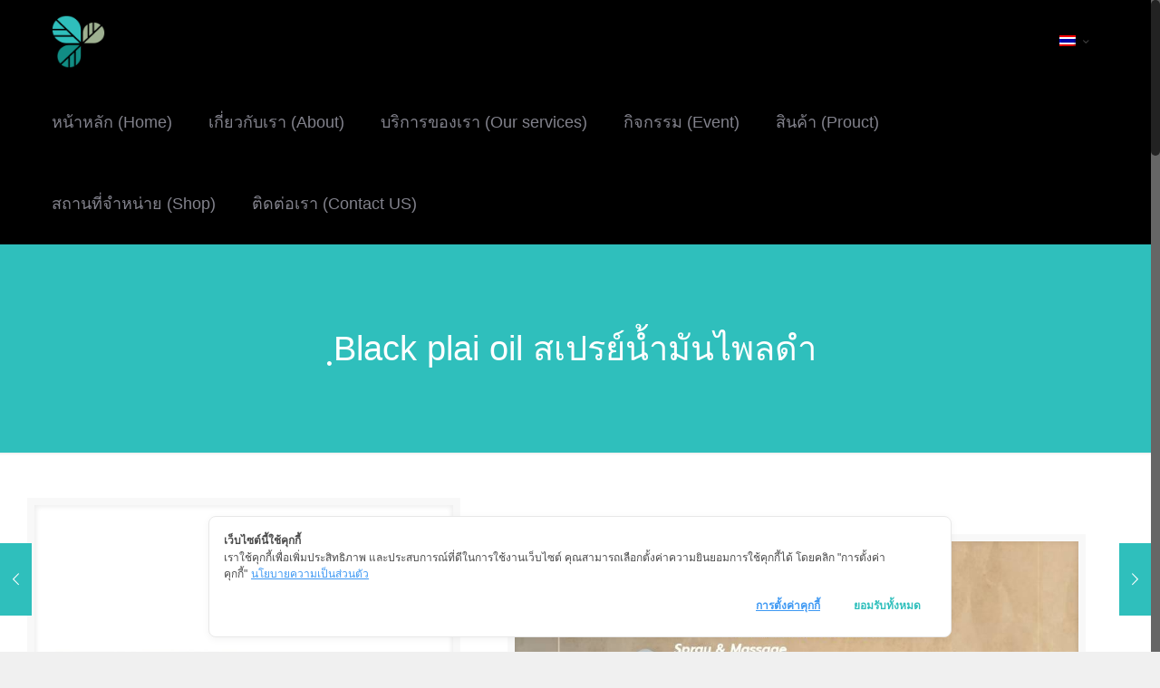

--- FILE ---
content_type: application/javascript
request_url: https://cookiecdn.com/configs/WYdecvCYnxGAGLk39zQV4DUr
body_size: 519
content:
window.cwcSDK.init({"rootDomain":"innovativeherb.com","serviceUrl":"https://api.cookiewow.com","consentVersion":"4","reconsentNeeded":true,"bannerModel":"default","categories":[{"id":20078,"name":"คุกกี้พื้นฐานที่จำเป็น","slug":"necessary","consentModel":"notice_only","scripts":[],"cookies":[]},{"id":20079,"name":"คุกกี้ในส่วนวิเคราะห์","slug":"analytics","consentModel":"opt_in","scripts":[],"cookies":[]},{"id":20080,"name":"คุกกี้ในส่วนการตลาด","slug":"marketing","consentModel":"opt_in","scripts":[],"cookies":[]}],"pageSetting":"all"})